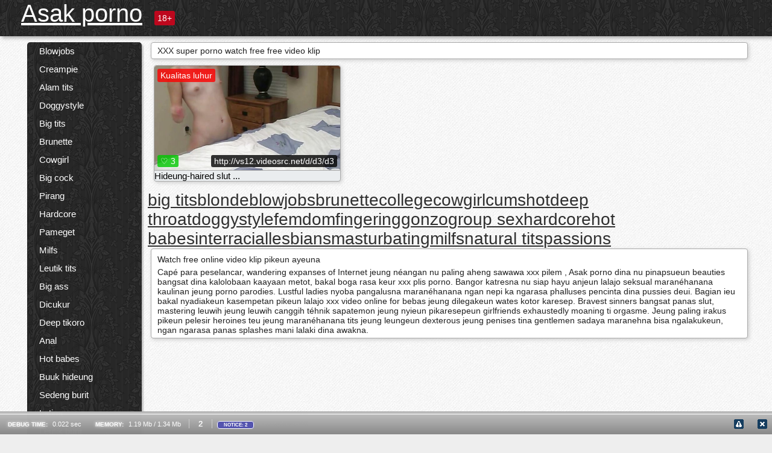

--- FILE ---
content_type: text/html; charset=UTF-8
request_url: https://su.videoamatorialigratuiti.com/tag/passions/
body_size: 15915
content:
<!DOCTYPE html><html lang="su"><head><meta name="description" content="Wank off pikeun anu pangalusna   pilem dina Asak porno HQ tube jeung ton   flicks. "/>
	<meta charset="UTF-8">
	<meta http-equiv="X-UA-Compatible" content="IE=edge">
	<meta name="viewport" content="width=device-width, initial-scale=1.0">
	<meta name="apple-mobile-web-app-capable" content="yes">
	<meta name="apple-mobile-web-app-status-bar-style" content="default">
	<link rel="shortcut icon" href="/files/favicon-16x16.png">
	<link rel="apple-touch-icon" href="/files/apple-touch-icon.png">
	<link rel="apple-touch-icon" sizes="16x16" href="/files/favicon-16x16.png">
	<link rel="apple-touch-icon" sizes="32x32" href="/files/favicon-32x32.png">	
	<meta name="theme-color" content="#000">
	<meta name="msapplication-navbutton-color" content="#000">
	<meta name="apple-mobile-web-app-status-bar-style" content="#000">

	 <base target="_blank">

<title>XXX best sex   - bébas sawawa xxx video online watch  </title>
		
<style type="text/css" media="screen">
.uparrow{background:url('/files/sprite.png') 0 0 no-repeat}*{margin-top:0;margin-bottom:0;margin-right:0;margin-left:0;padding:0}*,*:before,*:after{-moz-box-sizing:border-box;-webkit-box-sizing:border-box;box-sizing:border-box}a img,:link img,:visited img,:hover img{border:0}a{color:#303030;font-size:15px;text-decoration:underline}a:hover{color:#f80;text-decoration:none}b{font-family:'Roboto',sans-serif;font-weight:normal}h1,h2,h3,form,p,input{margin:0;padding:0}textarea{border:1px solid #ccc;padding:5px}input:focus,textarea:focus{outline:0}button:focus{outline:0}h1,h2,h3{font-weight:normal}h1{font-size:14px}h2{font-size:14px;line-height:25px}h3{font-size:14px}ul{padding:0;margin:0}.cf:before,.cf:after{content:" ";display:table}.cf:after{clear:both}.cf{*zoom:1}#dle-content:after{content:"";display:table;clear:both}html{padding:0}body{background:#eee url('/files/5.jpg');background-attachment:fixed;font-family:'Roboto',sans-serif;font-size:15px;height:100%;margin:0;color:#bbb;-webkit-font-smoothing:antialiased !important}.wrap{width:1658px;margin:0 auto;position:relative}.header{width:100%;background-color:#fff;box-shadow:3px 3px 6px #aaa;background:url(/files/4.png) 10px 0}.header>.wrap{position:relative}.header_right{float:right}.logo{display:block;float:left;position:relative}.logo a img:hover{opacity:.8}.logo img{display:block;height:55px;}.age18{background-color:#bd071d;color:#fff;font-size:14px;line-height:24px;padding:0 5px;margin:18px 0 18px 20px;float:left;border-radius:3px;position:absolute;left:100%;top:0}.searchblock{float:right;width:400px;height:40px;position:relative;margin-top:10px;background-color:#ddd;border-radius:4px}.searchform{border:0;color:#999;width:100%;height:40px;line-height:40px;padding:10px 60px 10px 20px;font-size:14px;background-color:transparent;overflow:hidden}.searchform:focus{background-color:#f1f1f1;color:#222 !important}.searchbt{width:40px;height:40px;border:0 !important;border-radius:0;display:block;position:absolute;top:0;right:0;background-color:transparent;background-position:0 0;opacity:1;-moz-transition:.2s background-color;-webkit--transition:.2s background-color;transition:.2s background-color;font-size:22px}.searchbt:hover{background-position:0 -60px;background-color:#f80}.nav{float:right;height:60px}.left{float:left;width:200px;padding:10px 0 0 10px}.right{float:right;width:calc(100% - 210px);padding:10px 0 0 0}.topline{background-color:#f9f9f9}.content{float:left;width:calc(100% - 320px)}.sidebar{width:300px;float:right;background-color:#f9f9f9;text-align:center;overflow:hidden}.mblock{margin:5px 0 10px 0;position:relative}.hblock{position:relative}.block_header{line-height:1.2;color:#222;margin:0 10px 5px}.menu{box-shadow:3px 3px 2px 0 rgba(0,0,0,0.2);border-radius:5px}.menu ul{list-style:none;width:100%;background-color:#f9f9f9;border-radius:5px;background:url(/files/4.png) 10px 0}.menu li a{display:block;line-height:30px;color:#fff;padding:0 0 0 20px;text-decoration:none;white-space:normal}.pad10{padding-left:10px}.block_header{color:#222;padding:5px 10px;font-size:14px;margin:0 5px 5px 5px;background-color:#fff;border:1px solid #aaa;border-radius:4px;box-shadow:2px 2px 6px #ccc}.shortstory{width:31%;position:relative;float:left;background-color:#eaedef;margin:5px 10px 15px 10px;border:1px solid #aaa;border-radius:4px;box-shadow:2px 2px 6px #ccc}.shortstory a{text-decoration:none;color:#fff}.short_img{width:100%;padding-bottom:56.25%;position:relative;overflow:hidden;margin:0;border-top-left-radius:4px;border-top-right-radius:4px;background:transparent url('/files/load2.gif') 100% no-repeat;background-size:cover;border-bottom:1px solid #aaa}.short_img img{display:block;position:absolute;width:100%;min-height:100%;border-bottom:1px solid #aaa;-webkit-transform:scale(-1,1);transform:scale(-1,1);-webkit-transition:opacity .3s;-o-transition:opacity .3s;transition:opacity .3s}.short_img video{position:absolute;width:100%;top:50%;left:50%;margin-right:-50%;-webkit-transform:translate(-50%,-50%);transform:translate(-50%,-50%)}.quality{position:absolute;z-index:2;color:#fff;padding:3px 5px;top:5px;left:5px;font-size:14px;background-color:rgba(255,0,0,0.8);border-radius:3px}.shortstory a:hover .quality{background-color:rgba(255,0,0.8)}.time{position:absolute;z-index:2;color:#fff;padding:2px 5px;bottom:5px;right:5px;font-size:14px;background-color:rgba(0,0,0,0.8);border-radius:3px}.shortstory a:hover .time{background-color:#000}.like{position:absolute;z-index:2;color:#fff;padding:2px 5px;bottom:5px;left:5px;font-size:14px;background-color:rgba(0,200,0,0.8);border-radius:3px}.shortstory a:hover .like{background-color:rgba(0,200,0,1)}.like:before{background-position:0 -380px}.header-login{height:60px;width:60px;float:right;position:relative}.nav_btn{cursor:pointer;display:none;width:60px;height:60px;text-align:center}.nav_btn_bars{display:inline-block;margin-top:14px}.bar1,.bar2,.bar3{width:30px;height:3px;background-color:#fff;margin:6px 0;transition:.4s}.footer{color:#909090;font-size:14px;background-color:#fff}.footer .wrap{padding:5px 0}.copyrights{line-height:20px;float:left}.wrap.about{font-size:12px;line-height:18px;color:#777}.footer_links{margin:0 0 0 20px;float:left}.navigation-holder{text-align:center;clear:both;margin:20px 0}.navigation{clear:both;display:inline-block;text-align:center}.navigation span,.navigation a{height:40px;line-height:40px;vertical-align:middle;font-size:15px;float:left;font-weight:normal !important;background-color:#f9f9f9}.navigation span,.navigation a{padding:0 13px}.navigation a{color:#f80;background-color:#fff;text-decoration:none !important;margin:0 1px 0 0;border:1px solid #f80;border-radius:4px;margin-left:5px}.navigation a:hover{text-decoration:none;color:#fff;background-color:#f80}.navigation span{text-decoration:none;color:#888;background-color:#fff;border:1px solid #888;border-radius:4px;margin-left:5px}.post_content{font-size:12px;color:#777}.post_content a{font-size:16px;color:#f80;text-decoration:underline}.post_content a:hover{text-decoration:none;color:#222}.site_button{cursor:pointer;-webkit-transition:all .2s ease;-moz-transition:all .2s ease;transition:ease .2s all;font-size:14px;text-transform:uppercase;padding:0 20px;line-height:40px;height:40px;color:#fff;border:0}.site_button:active{background-color:rgba(0,0,0,1)}.site_button:hover{background-color:#303030;color:#fff}.color_button{background-color:#f80}.fullstory{width:100%;font-size:16px;padding:0 5px 0 5px;margin-bottom:5px}.player_holder{width:100%;position:relative;padding-bottom:56.25%;border:1px solid #aaa;box-shadow:4px 4px 6px #ccc}.transp_text{color:transparent}.category_tags{line-height:30px;color:#000}.category_tags b{margin:0 10px 0 0}.category_tags a{color:#f80;border:1px solid #ccc;border-radius:5px;padding:2px 5px;box-shadow:3px 3px 6px #ccc;background-color:#f9f9f9;text-decoration:none;font-size:14px}.category_tags a:hover{color:#fff;background-color:#f80}.tabs_header{height:35px}.tabs_header span{color:#222;font-size:16px;line-height:30px;text-align:center;display:block;float:left;padding:0 15px;text-decoration:none}.tabs_header span:hover{cursor:pointer;color:#f80}.ccolor{color:#f80;font-style:normal}.active-ttab{color:#fff !important;background-color:#f80}.tab-box a{font-size:14px;color:#e41d4b;text-decoration:none}.tab-box a:hover{text-decoration:underline}textarea{line-height:20px;background:#fff;-webkit-transition:all .2s ease;-moz-transition:all .2s ease;transition:ease .2s all;padding:0 10px;color:#303030;font-size:16px;border:1px solid #ddd}textarea{min-height:100px}textarea:focus{box-shadow:none;border:1px solid #aaa}.clear{margin:0;padding:0;height:0;clear:both;width:100%}#totop{width:60px;height:30px;background-color:#f80;background-position:center -1040px;text-align:center;position:fixed;bottom:20px;right:20px;cursor:pointer;display:none;opacity:.6;z-index:10}#totop:hover{opacity:1;height:60px}#totop:hover .uptext{visibility:visible;opacity:1}.uparrow{width:20px;margin:10px auto;height:10px;background-position:0 -400px}.uptext{color:#fff;font-size:12px;text-align:center;height:20px;line-height:20px;margin:10px 0;visibility:hidden;opacity:0}




.menu li a:hover{background-color:#bd071d;color:#fff}@media screen and (max-width:780px){.navigation a{display:block !important}}.tab-box{display:none;padding:10px;font-size:14px;background:#fff;border-radius:4px;box-shadow:2px 2px 6px #ccc}textarea{padding:20px;width:100%;margin-bottom:20px;margin-top:5px}.addcomment-post{color:#909090;margin-top:30px;margin-left:20px}.sing{background:0}.player_inner{position:absolute;width:100%;height:100%;top:0;bottom:0;left:0;right:0}@media screen and (max-width:1680px){.wrap{width:100%}}@media screen and (max-width:1520px){.wrap{width:1274px}}@media screen and (max-width:1334px){.wrap{width:1210px}}@media screen and (max-width:1270px){.wrap{width:960px}.searchblock{float:none;clear:both;width:100%;background-color:#ddd;border:0}.shortstory{width:32%}}@media screen and (max-width:1020px){.wrap{width:720px}.content,.sidebar{width:100%;float:none}.sidebar{margin-bottom:20px}.right{width:100%}.left{display:block;padding:0;width:initial}.nav_btn{display:inline-block}.menu{position:absolute;display:none;width:auto;z-index:130000;overflow-x:hidden;overflow-y:auto;max-height:100%;max-width:320px;border-radius:0}.menu ul{border-radius:0;padding:5px 10px 5px 0}.menu li a{white-space:nowrap}.shortstory{width:31.33333%;margin:0 2px 10px 2px;display:inline-block;float:none}.footer{text-align:center}.footer_links{margin:20px 0 0 0}.copyrights,.footer_links{float:none}}@media screen and (max-width:780px){.wrap{width:100%}.logo{/*margin-top:8px;*/margin-left:10px}.logo img{height:50px}.shortstory{width:48.5%;margin:0 2px 10px 2px;display:inline-block;float:none}.post_content,.post_content a{font-size:12px}.navigation a{display:none}.about{display:none}.age18{display:none}textarea,input{width:100% !important}}@media screen and (max-width:760px){.t-preview{display:block}}@media screen and (max-width:470px){.header-login{width:100%}.logo a{display:block;margin:0 auto;width:250px}.logo img{margin-left:-4px}#dle-content{padding:0 5px}.shortstory{margin:0 5px 10px 5px}.tabs_header{height:auto}.tabs_header span{float:none}.shortstory{width:97%;padding:0;float:none}#totop{backface-visibility:hidden}}.mr{z-index:5;position:absolute;top:0;left:0;width:100%;height:100%}.t-preview{display:none;top:5px;right:5px;position:absolute;color:#fff;padding:2px 4px 3px 4px;font-size:14px;background-color:rgba(231,76,60,0.70);border:1px solid rgba(231,76,60,0.70);border-radius:3px;cursor:default;z-index:129999}.lazy{opacity:0}.lazy:not([src]){visibility:hidden}.main-tags{width:100%}.mr{z-index:5;position:absolute;width:100%;height:100%;top:0;left:0}.t-preview{display:none;top:5px;right:5px;position:absolute;color:#fff;padding:2px 4px 3px 4px;font-size:14px;background-color:rgba(231,76,60,0.70);border:1px solid rgba(231,76,60,0.70);border-radius:3px;cursor:default;z-index:129999}@media screen and (max-width:760px){.t-preview{display:block}}.lazy{opacity:0}.lazy.initial,.lazy.loaded,.lazy.error{opacity:1}.lazy:not([src]){visibility:hidden}
.main-tags {width:100%;}.main-tags li{display:inline-block;vertical-align:top;margin:0 10px 10px 0}.main-tags a{display:block;padding:7px 10px;text-decoration:none;font-size:16px;border-radius:3px;box-shadow:1px 1px 2px #888;background-color:#fbebe3}.main-tags a:hover{color:#fff;background-color:#e74c3c;box-shadow:0 0 0 #e74c3c}		

.tags-line{
	position: absolute;
   opacity:0;   
}	
	
.shortstory a:hover .tags-line{
	text-align:center;
    position: absolute;
    z-index: 2;
    color: #fff;
    padding: 3px 5px;
  /*  top: 5px;
    left: 5px;*/
    font-size: 12px;
    /*background: rgba(255,0,0,0.5);*/
	text-shadow: 1px 1px 1px #000;
    border-radius: 3px;	
	white-space: nowrap;
	/*background: -webkit-linear-gradient(top, rgba(0,0,0,1) 0%,rgba(0,0,0,0) 100%);
    background: linear-gradient(to bottom, rgba(0,0,0,1) 0%,rgba(0,0,0,0) 100%);*/
	width: 100%;
	opacity: 1;
	padding-left: 100%;
/*animation: marquee 5s linear infinite alternate;*/
	animation: marquee 9s linear infinite;
   }
 /*  @keyframes marquee {
    from { text-indent: 100%; }
    to { text-indent: 0; }
   }*/
	@keyframes marquee {
  0%{
    transform: translate(0, 0);
  }
  
  100%{
    transform: translate(-200%, 0);
  }
}
	
.shortstory a:hover .quality{opacity:0;}
	
.flowplayer {width: 100% !important; height: 100% !important;}	
</style>
		
<link href="/files/styles.css" rel="stylesheet"><style id="_ciw_style">._ciw__l{left:10px}._ciw__r{right:10px}._ciw__t{top:10px}._ciw__m{top:35%}._ciw__b{bottom:10px}._ciw-widget{background:#fff;box-shadow:0 0 3px 0 #bfbfbf;box-sizing:border-box;color:#2b2b2b;display:block;font-family:Arial,sans-serif;height:255px;position:fixed;width:343px;z-index:99999999}._ciw-widget__compact,._ciw-widget__noimg{height:100px;overflow:hidden}._ciw-widget__compact{background:hsla(0,0%,100%,.97);border-radius:5px;width:385px}._ciw-widget__container{position:absolute}@-webkit-keyframes _ciw-show__right{0%{transform:translateX(400px)}to{transform:translateX(0)}}@keyframes _ciw-show__right{0%{transform:translateX(400px)}to{transform:translateX(0)}}@-webkit-keyframes _ciw-show__left{0%{transform:translateX(-400px)}to{transform:translateX(0)}}@keyframes _ciw-show__left{0%{transform:translateX(-400px)}to{transform:translateX(0)}}._ciw-show__l{-webkit-animation:_ciw-show__left .79s ease 0s 1 normal none;animation:_ciw-show__left .79s ease 0s 1 normal none}._ciw-show__l,._ciw-show__r{transform:translateZ(0);will-change:transform}._ciw-show__r{-webkit-animation:_ciw-show__right .79s ease 0s 1 normal none;animation:_ciw-show__right .79s ease 0s 1 normal none}@-webkit-keyframes _ciw-show__bottom{0%{transform:translateY(500px)}to{transform:translateY(0)}}@keyframes _ciw-show__bottom{0%{transform:translateY(500px)}to{transform:translateY(0)}}@-webkit-keyframes _ciw-show__top{0%{transform:translateY(-500px)}to{transform:translateY(0)}}@keyframes _ciw-show__top{0%{transform:translateY(-500px)}to{transform:translateY(0)}}@-webkit-keyframes _ciw-show__middle-left{0%{transform:translateX(-450px)}to{transform:translateX(0)}}@keyframes _ciw-show__middle-left{0%{transform:translateX(-450px)}to{transform:translateX(0)}}@-webkit-keyframes _ciw-show__right-old{0%{right:-400px}to{right:10px}}@keyframes _ciw-show__right-old{0%{right:-400px}to{right:10px}}@-webkit-keyframes _ciw-show__left-old{0%{left:-400px}to{left:10px}}@keyframes _ciw-show__left-old{0%{left:-400px}to{left:10px}}@-webkit-keyframes _ciw-show__bottom-old{0%{bottom:-500px}to{bottom:5px}}@keyframes _ciw-show__bottom-old{0%{bottom:-500px}to{bottom:5px}}@-webkit-keyframes _ciw-show__top-old{0%{top:-500px}to{top:5px}}@keyframes _ciw-show__top-old{0%{top:-500px}to{top:5px}}._ciw-show__l-old{-webkit-animation:_ciw-show__left-old .79s ease 0s 1 normal none;animation:_ciw-show__left-old .79s ease 0s 1 normal none}._ciw-show__r-old{-webkit-animation:_ciw-show__right-old .79s ease 0s 1 normal none;animation:_ciw-show__right-old .79s ease 0s 1 normal none}@media screen and (max-width:480px){._ciw-show__b,._ciw-show__ml{-webkit-animation:_ciw-show__bottom .79s;animation:_ciw-show__bottom .79s}._ciw-show__b,._ciw-show__ml,._ciw-show__t{transform:translateZ(0);will-change:transform}._ciw-show__t{-webkit-animation:_ciw-show__top .79s;animation:_ciw-show__top .79s}._ciw-widget{width:100%}._ciw-widget__compact{width:385px}._ciw-widget._ciw__l,._ciw-widget._ciw__r{left:0;right:0}._ciw-widget__compact._ciw__l{left:10px}._ciw-widget__compact._ciw__r{left:auto;right:10px}._ciw-widget__container._ciw__m,._ciw__m{bottom:5px;top:auto}._ciw__b{bottom:5px}._ciw__t{top:10px}}@media screen and (max-width:425px){._ciw-widget__compact._ciw__l,._ciw-widget__compact._ciw__r{left:auto;right:2.5%}._ciw-widget__compact{width:95%}}._ciw-flicker__l{-webkit-animation:_ciw-flicker__left 10s ease-in-out 0s infinite normal none;animation:_ciw-flicker__left 10s ease-in-out 0s infinite normal none}._ciw-flicker__l,._ciw-flicker__r{transform:translateZ(0);will-change:transform}._ciw-flicker__r{-webkit-animation:_ciw-flicker__right 10s ease-in-out 0s infinite normal none;animation:_ciw-flicker__right 10s ease-in-out 0s infinite normal none}._ciw-flicker__l-old{-webkit-animation:_ciw-flicker__left-old 10s ease-in-out 0s infinite normal none;animation:_ciw-flicker__left-old 10s ease-in-out 0s infinite normal none}._ciw-flicker__r-old{-webkit-animation:_ciw-flicker__right-old 10s ease-in-out 0s infinite normal none;animation:_ciw-flicker__right-old 10s ease-in-out 0s infinite normal none}@-webkit-keyframes _ciw-flicker__right{0%{transform:translateX(500px)}9%{transform:translateX(0)}65%{transform:translateX(0)}74%{transform:translateX(500px)}to{transform:translateX(500px)}}@keyframes _ciw-flicker__right{0%{transform:translateX(500px)}9%{transform:translateX(0)}65%{transform:translateX(0)}74%{transform:translateX(500px)}to{transform:translateX(500px)}}@-webkit-keyframes _ciw-flicker__left{0%{transform:translateX(-500px)}9%{transform:translateX(0)}65%{transform:translateX(0)}74%{transform:translateX(-500px)}to{transform:translateX(-500px)}}@keyframes _ciw-flicker__left{0%{transform:translateX(-500px)}9%{transform:translateX(0)}65%{transform:translateX(0)}74%{transform:translateX(-500px)}to{transform:translateX(-500px)}}@-webkit-keyframes _ciw-flicker__bottom{0%{bottom:-240px;opacity:1}9%{bottom:5px}91%{bottom:5px;opacity:1}92%{opacity:0}to{bottom:-240px;opacity:0}}@-webkit-keyframes _ciw-flicker__top{0%{opacity:1;top:-240px}9%{top:5px}91%{opacity:1;top:5px}92%{opacity:0}to{opacity:0;top:-240px}}@-webkit-keyframes _ciw-flicker__right-old{0%{right:-500px}9%{right:10px}65%{right:10px}74%{right:-500px}to{right:-500px}}@keyframes _ciw-flicker__right-old{0%{right:-500px}9%{right:10px}65%{right:10px}74%{right:-500px}to{right:-500px}}@-webkit-keyframes _ciw-flicker__left-old{0%{left:-500px}9%{left:10px}65%{left:10px}74%{left:-500px}to{left:-500px}}@keyframes _ciw-flicker__left-old{0%{left:-500px}9%{left:10px}65%{left:10px}74%{left:-500px}to{left:-500px}}@media screen and (max-width:480px){._ciw-flicker__t ._ciw__t{top:-390px}._ciw-flicker__t ._ciw__b{bottom:-390px}._ciw-flicker__b{-webkit-animation:_ciw-flicker__bottom 10s ease-in-out 0s infinite normal none;animation:_ciw-flicker__bottom 10s ease-in-out 0s infinite normal none}._ciw-flicker__b,._ciw-flicker__t{transform:translateZ(0);will-change:transform,opacity}._ciw-flicker__t{-webkit-animation:_ciw-flicker__top 10s ease-in-out 0s infinite normal none;animation:_ciw-flicker__top 10s ease-in-out 0s infinite normal none}._ciw-flicker__b-old{-webkit-animation:_ciw-flicker__bottom-old 10s ease-in-out 0s infinite normal none;animation:_ciw-flicker__bottom-old 10s ease-in-out 0s infinite normal none}._ciw-flicker__t-old{-webkit-animation:_ciw-flicker__top-old 10s ease-in-out 0s infinite normal none;animation:_ciw-flicker__top-old 10s ease-in-out 0s infinite normal none}}@keyframes _ciw-flicker__bottom{0%{opacity:0;transform:translateY(0)}1%{opacity:0;transform:translateY(400px)}2%{bottom:-240px;opacity:1;transform:translateY(400px)}9%{bottom:5px;opacity:1;transform:translateY(0)}65%{opacity:1;transform:translateY(0)}74%{opacity:1;transform:translateY(400px)}75%{opacity:0;transform:translateY(400px)}99%{opacity:0;transform:translateY(400px)}to{opacity:0;transform:translateY(0)}}@keyframes _ciw-flicker__top{0%{opacity:0;transform:translateY(0)}1%{opacity:0;transform:translateY(-400px)}2%{opacity:1;transform:translateY(-400px)}9%{opacity:1;transform:translateY(0)}65%{opacity:1;transform:translateY(0)}74%{opacity:1;transform:translateY(-400px)}75%{opacity:0;transform:translateY(-400px)}99%{opacity:0;transform:translateY(-400px)}to{opacity:0;transform:translateY(0)}}@-webkit-keyframes _ciw-flicker__bottom-old{0%{bottom:-400px}9%{bottom:5px}65%{bottom:5px}74%{bottom:-400px}to{bottom:-400px}}@keyframes _ciw-flicker__bottom-old{0%{bottom:-400px}9%{bottom:5px}65%{bottom:5px}74%{bottom:-400px}to{bottom:-400px}}@-webkit-keyframes _ciw-flicker__top-old{0%{top:-400px}9%{top:5px}65%{top:5px}74%{top:-400px}to{top:-400px}}@keyframes _ciw-flicker__top-old{0%{top:-400px}9%{top:5px}65%{top:5px}74%{top:-400px}to{top:-400px}} ._ciw-hidden{display:none!important}._ciw-wrap{box-sizing:border-box;cursor:pointer;height:255px;max-width:343px;padding:10px 30px 10px 10px;position:relative;width:100%}._ciw-wrap__noimg{height:100px;overflow:hidden}._ciw-wrap__compact{height:100px;max-width:385px;padding:0 30px 0 0}._ciw-wrap__mislead{padding-right:22px}._ciw-wrap__mislead-c{padding-right:0}._ciw-header{color:#545454;font-size:11px;justify-content:space-between;margin-bottom:6px;width:100%}._ciw-header,._ciw-header__left{align-items:center;display:flex}._ciw-hostname{margin:0 5px}._ciw-excerpt{opacity:.6}._ciw-excerpt__compact{color:#888}



background-position:50%;background-size:cover;cursor:pointer;height:12px;opacity:.5;position:absolute;right:7px;top:7px;width:12px;z-index:20000}._ciw-close-circle{height:16px;position:absolute;right:5px;top:5px;width:16px}._ciw-close-circle_compact{right:4px;top:4px}._ciw-close__compact{right:6px;top:6px}._ciw-close__s{height:12px;right:5px;top:5px;width:12px}._ciw-close__compact-s{height:12px;right:4px;top:4px;width:12px}._ciw-close__compact-5873{height:12px;width:12px}._ciw-main{display:flex;line-height:1.5;width:100%}._ciw-text{letter-spacing:normal;text-overflow:ellipsis;width:calc(100% - 40px)}._ciw-text__compact{padding:10px 0 10px 10px;width:67%}._ciw-title{font-size:14px;max-height:36px;max-width:95%;overflow:hidden;white-space:nowrap}._ciw-title__compact{color:#3c3c3c;font-size:15px;font-weight:600;margin-bottom:7px;max-height:42px;max-width:95%;white-space:normal}._ciw-body{color:grey;font-size:12px;letter-spacing:.5px;max-height:40px;max-width:95%;overflow:hidden;padding-bottom:15px}._ciw-body__compact{font-size:12px;max-height:36px;max-width:95%;text-overflow:ellipsis;white-space:nowrap}._ciw-icon{background-position:50%;background-repeat:no-repeat;background-size:cover;height:40px;width:40px}._ciw-icon__compact{height:100px;width:100px}._ciw-image-wrap{align-items:center;display:flex;height:100%;justify-content:center;max-height:150px;width:100%}._ciw-image{height:auto;max-height:100%;max-width:100%;width:auto}._ciw-label{color:#888;text-decoration:none}._ciw-label_compact{margin-right:5px}._ciw-footer__compact{bottom:5px;color:#545454;display:flex;font-size:10px;justify-content:flex-end;position:absolute;right:30px}._ciw-footer__mislead{right:5px}@media screen and (max-width:480px){._ciw-wrap{max-width:100%}}@media screen and (max-width:320px){._ciw-title__compact{font-size:12px}}</style></head>
<body>
	<header class="header">
		<section class="wrap cf">
			<div class="logo">
				<a href="/" style="color: white; font-size: 40px;">Asak porno</a>
				<div class="age18">18+</div>
			</div>
			<div class="header_right">
				<div class="header-login">
					<div class="nav_btn">
    <div class="nav_btn_bars">
        <div class="bar1"></div>
        <div class="bar2"></div>
        <div class="bar3"></div>
    </div>
</div>   
				
				</div>
				<nav class="nav">	
									
				</nav>
			</div>		
			
		</section>
	</header>
	<!--<section class="topline">
		<section class="wrap cf">
									<div class="speedbar">
							</div>
				
		</section>
	</section>-->
	<section class="wrap cf">
		<section class="left">		
			<div class="menu">
				<ul>
						<li class="cat-item cat-item-6430"><a href="/category/blowjobs/">Blowjobs</a>
</li><li class="cat-item cat-item-4822"><a href="/category/cumshot/">Creampie</a>
</li><li class="cat-item cat-item-4813"><a href="/category/natural+tits/">Alam tits</a>
</li><li class="cat-item cat-item-4153"><a href="/category/doggystyle/">Doggystyle</a>
</li><li class="cat-item cat-item-3861"><a href="/category/big+tits/">Big tits</a>
</li><li class="cat-item cat-item-3399"><a href="/category/brunette/">Brunette</a>
</li><li class="cat-item cat-item-2988"><a href="/category/cowgirl/">Cowgirl</a>
</li><li class="cat-item cat-item-2415"><a href="/category/big+cock/">Big cock</a>
</li><li class="cat-item cat-item-2330"><a href="/category/blonde/">Pirang</a>
</li><li class="cat-item cat-item-2325"><a href="/category/hardcore/">Hardcore</a>
</li><li class="cat-item cat-item-1852"><a href="/category/teen/">Pameget</a>
</li><li class="cat-item cat-item-1495"><a href="/category/milfs/">Milfs</a>
</li><li class="cat-item cat-item-1428"><a href="/category/small+tits/">Leutik tits</a>
</li><li class="cat-item cat-item-1319"><a href="/category/big+ass/">Big ass</a>
</li><li class="cat-item cat-item-1238"><a href="/category/shaved/">Dicukur</a>
</li><li class="cat-item cat-item-1091"><a href="/category/deep+throat/">Deep tikoro</a>
</li><li class="cat-item cat-item-1079"><a href="/category/anal/">Anal</a>
</li><li class="cat-item cat-item-1070"><a href="/category/hot+babes/">Hot babes</a>
</li><li class="cat-item cat-item-875"><a href="/category/black+hair/">Buuk hideung</a>
</li><li class="cat-item cat-item-857"><a href="/category/medium+ass/">Sedeng burit</a>
</li><li class="cat-item cat-item-768"><a href="/category/latina/">Latina</a>
</li><li class="cat-item cat-item-761"><a href="/category/small+ass/">Leutik burit</a>
</li><li class="cat-item cat-item-725"><a href="/category/medium+tits/">Sedeng tits</a>
</li><li class="cat-item cat-item-662"><a href="/category/threesome/">Threesome</a>
</li><li class="cat-item cat-item-647"><a href="/category/licking/">Licking</a>
</li><li class="cat-item cat-item-633"><a href="/category/riding/">Tunggang</a>
</li><li class="cat-item cat-item-629"><a href="/category/masturbating/">Masturbating</a>
</li><li class="cat-item cat-item-626"><a href="/category/facial/">Raray</a>
</li><li class="cat-item cat-item-600"><a href="/category/fingering/">Fingering</a>
</li><li class="cat-item cat-item-591"><a href="/category/pornstar/">Pornstar</a>
</li><li class="cat-item cat-item-586"><a href="/category/outdoor/">Outdoor</a>
</li><li class="cat-item cat-item-578"><a href="/category/pussy+licking/">Licking pussy</a>
</li><li class="cat-item cat-item-560"><a href="/category/reverse+cowgirl/">Sabalikna cowgirl</a>
</li><li class="cat-item cat-item-526"><a href="/category/fake+tits/">Palsu tits</a>
</li><li class="cat-item cat-item-499"><a href="/category/lesbians/">Lesbi</a>
</li><li class="cat-item cat-item-443"><a href="/category/interracial/">Interracial</a>
</li><li class="cat-item cat-item-410"><a href="/category/creampie/">Creampie</a>
</li><li class="cat-item cat-item-392"><a href="/category/tattoo/">Tato</a>
</li><li class="cat-item cat-item-387"><a href="/category/indoors/">Di jero rohangan</a>
</li><li class="cat-item cat-item-374"><a href="/category/hairy/">Buluan</a>
</li><li class="cat-item cat-item-368"><a href="/category/titty-fucking/">Titty-fucking</a>
</li><li class="cat-item cat-item-359"><a href="/category/work/">Karya</a>
</li><li class="cat-item cat-item-349"><a href="/category/bald+pussy/">Gundul pussy</a>
</li><li class="cat-item cat-item-341"><a href="/category/redhead/">Redhead</a>
</li><li class="cat-item cat-item-335"><a href="/category/anal+creampie/">Kabayang rumaja</a>
</li><li class="cat-item cat-item-332"><a href="/category/ass+licking/">Ass licking</a>
</li><li class="cat-item cat-item-322"><a href="/category/wet/">Baseuh</a>
</li><li class="cat-item cat-item-300"><a href="/category/step+mom/">Lengkah mom</a>
</li><li class="cat-item cat-item-294"><a href="/category/sex+toys/">Toys sex</a>
</li><li class="cat-item cat-item-288"><a href="/category/busty/">Busty</a>
</li><li class="cat-item cat-item-286"><a href="/category/pov/">pov</a>
</li><li class="cat-item cat-item-279"><a href="/category/ebony/">Ebony</a>
</li><li class="cat-item cat-item-243"><a href="/category/wife/">Pamajikan</a>
</li><li class="cat-item cat-item-237"><a href="/category/chick/">Chick</a>
</li><li class="cat-item cat-item-233"><a href="/category/cheating/">Selingkuh</a>
</li><li class="cat-item cat-item-232"><a href="/category/petite/">Petite</a>
</li><li class="cat-item cat-item-231"><a href="/category/car/">Mobil</a>
</li><li class="cat-item cat-item-229"><a href="/category/moms/">Moms</a>
</li><li class="cat-item cat-item-224"><a href="/category/couch/">Dipan</a>
</li><li class="cat-item cat-item-222"><a href="/category/black/">Hideung</a>
</li><li class="cat-item cat-item-213"><a href="/category/69/">Genep puluh salapan</a>
</li><li class="cat-item cat-item-210"><a href="/category/hd+porn/">Hd porno</a>
</li><li class="cat-item cat-item-209"><a href="/category/asian/">Asian</a>
</li><li class="cat-item cat-item-203"><a href="/category/oil/">Minyak</a>
</li><li class="cat-item cat-item-199"><a href="/category/girlfriend/">Kabogoh</a>
</li><li class="cat-item cat-item-192"><a href="/category/wife+swap/">Pamajikan swap</a>
</li><li class="cat-item cat-item-191"><a href="/category/pussy+fingering/">Pussy fingering</a>
</li><li class="cat-item cat-item-185"><a href="/category/step+daughter/">Lengkah putri</a>
</li><li class="cat-item cat-item-182"><a href="/category/bedroom/">Pangkeng</a>
</li><li class="cat-item cat-item-181"><a href="/category/solo/">Solo</a>
</li><li class="cat-item cat-item-174"><a href="/category/fat/">Lemak</a>
</li><li class="cat-item cat-item-170"><a href="/category/massage/">Urut</a>
</li><li class="cat-item cat-item-170"><a href="/category/white/">Bodas</a>
</li><li class="cat-item cat-item-160"><a href="/category/blowjob+pov/">Blowjob pov</a>
</li><li class="cat-item cat-item-160"><a href="/category/office/">Kantor</a>
</li>
<li style="color:#ff5722;margin-top:15px;">DISARANKEUN: </li>
<li><a href="https://su.filmpornononna.com/" target="_blank">Granny porno </a></li><li><a href="https://ms.pornofilme.cyou/" target="_blank">Video seks lucah</a></li><li><a href="https://mg.reifetitten.net/" target="_blank">Sexy tits </a></li><li><a href="https://jv.gratisseksfilm.com/" target="_blank">Porno klip </a></li><li><a href="https://ms.videovecchietroie.com/" target="_blank">Percuma video porno </a></li><li><a href="https://jv.pornofilm.cyou/" target="_blank">Klip saru</a></li><li><a href="https://jv.gratisnlporno.com/" target="_blank">Porno gratis</a></li><li><a href="https://mg.nederlandsesexfilm.net/" target="_blank">Sexy videos </a></li><li><a href="https://ms.seksklipove.com/" target="_blank">XXX lucah</a></li><li><a href="https://ms.matorke.sbs/" target="_blank">Video lucah</a></li><li><a href="https://su.gratisreifefrauen.com/" target="_blank">Dewasa kelamin </a></li><li><a href="https://ms.nlsexfilms.net/" target="_blank">Seks filem </a></li><li><a href="https://mg.videovecchietroie.com/" target="_blank">Free porn videos </a></li><li><a href="https://mg.seksvideo.cyou/" target="_blank">Video olon-dehibe</a></li><li><a href="https://ms.phimsexcotrang.casa/" target="_blank">Seks melayu</a></li><li><a href="https://lucahmelayu.info/" target="_blank">Lucah melayu</a></li><li><a href="https://ms.reifehausfrauen.net/" target="_blank">Rumah lucah </a></li><li><a href="https://ms.nederlandsesexfilm.net/" target="_blank">Seksi video </a></li><li><a href="https://jv.filmitalianixxx.com/" target="_blank">Amatir porno</a></li><li><a href="https://ms.reifefraukostenlos.com/" target="_blank">Yang lebih tua lucah </a></li>					
				</ul>
			</div>
		</section>	
	<section class="right cf">
<div class="block_header">	
		
<h1>XXX super porno watch free free video klip </h1>

</div>			
			<div id="dle-content">

						
				

				
			<div class="shortstory cf">
					<a href="https://su.videoamatorialigratuiti.com/link.php">
												<div class="short_img">
								
							<img alt="Hideung-haired slut Peta Jensen ngaco di ruang tamu" src="https://su.videoamatorialigratuiti.com/media/thumbs/3/v09143.jpg?1644029483" >

<div class="quality">Kualitas luhur </div>								
							<div class="time">http://vs12.videosrc.net/d/d3/d3</div>						<div class="like">♡ 3</div>													<div class="mr"></div>
						</div>
						<div class="short_title" style="color:#000000;">Hideung-haired slut  ...</div>
					</a><div class="t-preview">Sawangan </div>

  
				</div>				
				
				
				
				
				
				
				
				
		

				<div class="clear"></div>
				
<a href="/tag/big+tits/" style="font-size: 28px;">big tits</a><a href="/tag/blonde/" style="font-size: 28px;">blonde</a><a href="/tag/blowjobs/" style="font-size: 28px;">blowjobs</a><a href="/tag/brunette/" style="font-size: 28px;">brunette</a><a href="/tag/college/" style="font-size: 28px;">college</a><a href="/tag/cowgirl/" style="font-size: 28px;">cowgirl</a><a href="/tag/cumshot/" style="font-size: 28px;">cumshot</a><a href="/tag/deep+throat/" style="font-size: 28px;">deep throat</a><a href="/tag/doggystyle/" style="font-size: 28px;">doggystyle</a><a href="/tag/femdom/" style="font-size: 28px;">femdom</a><a href="/tag/fingering/" style="font-size: 28px;">fingering</a><a href="/tag/gonzo/" style="font-size: 28px;">gonzo</a><a href="/tag/group+sex/" style="font-size: 28px;">group sex</a><a href="/tag/hardcore/" style="font-size: 28px;">hardcore</a><a href="/tag/hot+babes/" style="font-size: 28px;">hot babes</a><a href="/tag/interracial/" style="font-size: 28px;">interracial</a><a href="/tag/lesbians/" style="font-size: 28px;">lesbians</a><a href="/tag/masturbating/" style="font-size: 28px;">masturbating</a><a href="/tag/milfs/" style="font-size: 28px;">milfs</a><a href="/tag/natural+tits/" style="font-size: 28px;">natural tits</a><a href="/tag/passions/" style="font-size: 28px;">passions</a>

<div class="block_header">				
<h2>Watch free online video klip pikeun ayeuna </h2>
Capé para peselancar, wandering expanses of Internet jeung néangan nu paling aheng sawawa xxx pilem , Asak porno dina nu pinapsueun beauties bangsat dina kalolobaan kaayaan metot, bakal boga rasa keur xxx plis porno. Bangor katresna nu siap hayu anjeun lalajo seksual maranéhanana kaulinan jeung porno parodies. Lustful ladies nyoba pangalusna maranéhanana ngan nepi ka ngarasa phalluses pencinta dina pussies deui. Bagian ieu bakal nyadiakeun kasempetan pikeun lalajo xxx video online for bebas jeung dilegakeun wates kotor karesep.  Bravest sinners bangsat panas slut, mastering leuwih jeung leuwih canggih téhnik sapatemon jeung nyieun pikaresepeun girlfriends exhaustedly moaning ti orgasme. Jeung paling irakus pikeun pelesir heroines teu jeung maranéhanana tits jeung leungeun dexterous jeung penises tina gentlemen sadaya maranehna bisa ngalakukeun, ngan ngarasa panas splashes mani lalaki dina awakna. </div>
				
				
																																													<style>
a.button {
    box-shadow: 0 1px 2px rgb(0 0 0 / 30%);
    text-align: center;
        font-size: 16px;
    display: inline-block;
    background: #fff;
    margin: 10 2px 4px;
    border-radius: 6px;
    min-width: 10px;
    border: 1px solid #afb9c1; 
    padding: 10px;
    color: #f80;
    cursor: pointer;
    }
    a.button.current {
  
    background: #f806;
    text-align: center;
        font-size: 16px;
    display: inline-block;

    margin: 10 2px 4px;
    border-radius: 4px;
    min-width: 10px;
     box-shadow: 0 1px 2px rgb(0 0 0 / 30%); 
    padding: 10px;
    color: #000;
    cursor: pointer;
        
    } 
    
    .paginator {    width: 100%;
    overflow: hidden;
    text-align: center;
    font-size: 0;
    padding: 10px 0 0 0;  }
    
    .paginator a {   color: #000;
    text-decoration: none;}
    .paginator a:hover {   color: #fff; 
     background:#f80;
    }
   

		</style>		


			</div>  
			<section class="mblock cf">
				<div align="center">
									</div>
			</section>

			<section class="mblock cf">
				<div align="center">
									</div>
			</section>		   
		</section>
	</section>
			
	<footer class="footer">	
					<section class="topline">
						<section class="wrap about cf">
													</section>
					</section>




					<section class="wrap cf">
						<div class="copyrights"></div>
						<div class="footer_links">
													</div>
					</section>
				</footer>
				<div id="totop" style="display: none;">
					<div class="uparrow"></div>
					<div class="uptext">Luhur </div>
				</div>
<p><a href="https://filmpornononna.com/">Film porno nonna</a>
<a href="https://en.filmpornononna.com/">Granny Porn videos</a>
<a href="https://vn.filmpornononna.com/">Sex hay nhat ban</a>
<a href="https://de.filmpornononna.com/">Reife frauen sexfilme</a>
<a href="https://ar.filmpornononna.com/">افلام جنس</a>
<a href="https://pt.filmpornononna.com/">Vídeo pornô sexo anal</a>
<a href="https://fa.filmpornononna.com/">فیلم سکس با مادر</a>
<a href="https://tr.filmpornononna.com/">Porno turkce film</a>
<a href="https://hu.filmpornononna.com/">Anya fia pornó filmek</a>
<a href="https://bn.filmpornononna.com/">সেক্স ভিডিও</a>
<a href="https://hy.filmpornononna.com/">տատիկ պոռնո</a>
<a href="https://nl.filmpornononna.com/">Gratis seksfilms</a>
<a href="https://ka.filmpornononna.com/">ბებო პორნო</a>
<a href="https://sv.filmpornononna.com/">Granny porr</a>
<a href="https://fi.filmpornononna.com/">Mummoporno</a>
<a href="https://bg.filmpornononna.com/">бг порно</a>
<a href="https://ta.filmpornononna.com/">நீக்ரோ ஆன்ட்டி செக்ஸ்</a>
<a href="https://gu.filmpornononna.com/">પોર્ન</a>
<a href="https://kn.filmpornononna.com/">ಮುದುಕಿ ತುಲ್ಲು ಪೋರ್ನ್ ತಾರೆ </a>
<a href="https://hi.filmpornononna.com/">हिंदी पिक्चर फिल्म सेक्सी</a>
<a href="https://te.filmpornononna.com/">పెద్ద పెదవులు </a>
<a href="https://mr.filmpornononna.com/">आजी अश्लील </a>
<a href="https://ur.filmpornononna.com/">نانی فحش</a>
<a href="https://ml.filmpornononna.com/">മുത്തശ്ശി അശ്ലീല </a>
<a href="https://pa.filmpornononna.com/">ਨਾਨੀ ਪੋਰਨ </a>
<a href="https://km.filmpornononna.com/">យាយ សិច </a>
<a href="https://zh.filmpornononna.com/">奶奶色情</a>
<a href="https://uk.filmpornononna.com/">порно відео</a>
<a href="https://ro.filmpornononna.com/">Pizde de babe</a>
<a href="https://mn.filmpornononna.com/">Эмээ порно</a>
<a href="https://lv.filmpornononna.com/">Vecenīte Porno</a>
<a href="https://lt.filmpornononna.com/">Močiutė porno</a>
<a href="https://da.filmpornononna.com/">Bedstemor porno</a>
<a href="https://mk.filmpornononna.com/">Баба порно</a>
<a href="https://bs.filmpornononna.com/">Bakina pornografija</a>
<a href="https://sk.filmpornononna.com/">Babička porno</a>
<a href="https://sl.filmpornononna.com/">Babičina pornografija</a>
<a href="https://ko.filmpornononna.com/">할머니 포르노</a>
<a href="https://th.filmpornononna.com/">ยายหนังโป๊ </a>
<a href="https://ms.filmpornononna.com/">Nenek lucah</a>
<a href="https://no.filmpornononna.com/">Bestemor porno</a>
<a href="https://pl.filmpornononna.com/">Sex erotyka filmy</a>
<a href="https://hr.filmpornononna.com/">Jebacine</a>
<a href="https://az.filmpornononna.com/">Qoca nene oglan porno</a>
<a href="https://id.filmpornononna.com/">Video bokep barat</a>
<a href="https://et.filmpornononna.com/">Vanaema porn</a>
<a href="https://el.filmpornononna.com/">Γιαγιά πορνό</a> 
<a href="https://he.filmpornononna.com/">פורנו ישראלי</a>
<a href="https://ja.filmpornononna.com/">アダルト 女性 無料</a>
<a href="https://jv.filmpornononna.com/">Priya rai porno</a> 
<a href="https://lo.filmpornononna.com/">ຄອມອີເມວ</a>
<a href="https://mg.filmpornononna.com/">Nenibe porn</a>
<a href="https://ne.filmpornononna.com/">नानी अश्लील </a>
<a href="https://si.filmpornononna.com/">ආච්චි අසභ්ය </a>
<a href="https://su.filmpornononna.com/">Granny porno</a>
</p>
</body></html>
<!-- Begin Debug -->
<style>#dsf * {padding:0;margin:0;border:0 none;}
#dsf, #dsf div,#dsf span,#dsf a,#dsf strong,#dsf p, #dsf ul,#dsf li,#dsf h3,#dsf table,#dsf tr,#dsf th,#dsf td, #dsf pre, #sfd br{
    padding:0;margin:0;border:0 none;outline:0;white-space:normal;background-color:transparent;text-align:left;
    font-family:Tahoma,Arial,Verdana,sans-serif;font-size:11px;font-size-adjust:none;font-stretch:normal;
    font-style:normal;font-variant:normal;font-weight:normal;line-height:15px;vertical-align:inherit;
}
#dsf table{border-collapse:collapse;border-spacing:0;}
#dsf pre{white-space:pre-wrap;}
#dsf{opacity:0.99;}

#dsf #dsf_bar_main{position:fixed;left:0;z-index:99;width:100%;}
#dsf #dsf_bar{margin:0;padding:8px 3px;border:0;border-top:#fff 1px solid;color:#fff;font-size:11px;background-color:#888;background-image:-moz-linear-gradient(bottom,#888,#bbb);background-image:-webkit-gradient(linear,left bottom,left top,from(#888),to(#bbb));}
#dsf #dsf_errors{background-color:#eee;border:0;border-top:#aaa 1px solid;overflow:auto;}
#dsf #dsf_tabs{border-top:#aaa 5px solid;margin:0;padding:0;}
#dsf #dsf_tabs_bt{border-bottom:#aaa 4px solid;margin:0;padding:0;}
#dsf #dsf_line{box-shadow:0 4px 4px #888;height:3px;position:relative;top:-4px;background-color:#888;}
#dsf #dsf_line_bt{height:3px;position:relative;top:4px;background-color:#bbb;}
#dsf #dsf_profiler{color:#111;text-align:left;opacity:0.95;padding:0;overflow:auto;background-color:#656565;width:100%;height:100%;position:fixed;z-index:98;left:0;top:0;margin:auto auto;}

#dsf div.debug-bar-value{display:inline-block;padding:0 10px;color:#fff;}
#dsf div.debug-bar-value strong{padding-right:5px;font-weight:bold;font-size:10px;color:#fff;text-shadow:0 0 5px #fff;}
#dsf div.debug-bar-counter{display:inline-block;font-size:13px;padding:0 15px;color:#fff;text-shadow:0 0 1px #fff;border-left:1px solid #ccc;border-right:1px solid #ccc;}
#dsf div.debug-bar-buttons{float:right;}
#dsf div.debug-bar-button-close{display:inline-block;margin:0 5px 0 15px;}
#dsf div.debug-bar-button{display:inline-block;margin-right:5px;}
#dsf div.debug-bar-button a{text-decoration:none;font-weight:normal;color:#fff;font-size:0.9em;}
#dsf div.debug-bar-button span{position:relative;top:-4px;}
#dsf div.debug-bar-types{display:inline-block;}

#dsf span.debug-bar-type{margin-left:5px;padding:1px 10px;color:#fff;border:#fff 1px solid;font-size:8px;font-weight:bold;-moz-border-radius:4px;-webkit-border-radius:4px;border-radius:4px;}
#dsf span.debug-bar-type-notice{background-color:#5353AF;}
#dsf span.debug-bar-type-error{background-color:#FF0000;}
#dsf span.debug-bar-type-warning{background-color:#A73B3B;}
#dsf span.debug-bar-type-user{background-color:#D18906;}
#dsf span.debug-bar-type-strict{background-color:grey;}
#dsf span.debug-bar-type-deprecated{background-color:#000;}

#dsf #dsf_errors table{width:100%;border-spacing:0;font-family:Tahoma,Arial,Verdana,sans-serif;font-size:12px;}
#dsf #dsf_errors table tr{background-color:#eee;color:#000;}
#dsf #dsf_errors table td{font-size:12px;padding:5px;border:1px solid transparent;vertical-align:inherit;}
#dsf #dsf_errors table th{text-align:center;font-size:10px;font-weight:bold;padding:5px;width:120px;border:1px solid transparent;vertical-align:inherit;}
#dsf #dsf_errors table tr:hover{background-color:#A0BAD5;}
#dsf #dsf_errors table tr:hover td{color:#fff;}
#dsf #dsf_errors table tr:hover th{color:#fff;}
#dsf #dsf_errors table strong{font-size:12px;font-weight:bold;}
#dsf #dsf_errors table tr:hover strong{color:#fff;}
#dsf #dsf_errors table a{font-size:10px;color:#000;padding-right:5px;}
#dsf #dsf_errors table a:hover{color:#fff;}
#dsf #dsf_errors table tbody tr td.num{width:1%;border-bottom:#000 1px solid;background-color:#000;color:#999;font-size:10px;font-weight:bold;padding-left:10px;padding-right:10px;text-align:center;}

#dsf #dsf_backtrace{width:100%;height:100%;position:absolute;z-index:1000;left:0;top:0;margin:auto auto;padding:0;}
#dsf #dsf_backtrace div.debug-backtrace{padding:0;margin:0;overflow:auto;height:100%;background-color:#eee;border:#aaa 1px solid;font-size:14px;}
#dsf #dsf_backtrace div.debug-backtrace-top{background-color:#ddd;padding:10px;font-size:14px;}
#dsf #dsf_backtrace div.debug-backtrace-title{border-bottom:1px dotted #aaa;padding:10px;font-size:14px;font-weight:bold;color:#000;}
#dsf #dsf_backtrace div.debug-backtrace-close{float:right;}
#dsf #dsf_backtrace div.debug-backtrace-msg{padding:5px 15px;font-size:14px;}
#dsf #dsf_backtrace div.debug-backtrace-info{padding:10px;}
#dsf #dsf_backtrace div.debug-backtrace-info span{border-radius:5px;background-color:#eee;padding:3px 15px;font-size:12px;}
#dsf #dsf_backtrace div.debug-backtrace-content{padding:10px;}
#dsf #dsf_backtrace div.debug-backtrace-content pre{font-family:Tahoma,sans-serif;padding:0;margin:0;font-weight:normal;font-size:13px;color:#000;}

#dsf #dsf_pinfo{background-color:#eee;margin:10px 20px;padding:3px 10px 10px 10px;border-radius:6px;overflow:auto;}
#dsf #dsf_pinfo h3{font-family:Verdana,Arial,sans-serif;font-size:17px;padding:10px;margin:0 0 5px 0;border-bottom:#000 1px dotted;}
#dsf #dsf_pinfo span.alt{float:right;position:relative;right:10px;top:12px;font-size:13px;}
#dsf #dsf_menu{color:#fff;font-size:11px;font-family:Verdana,Arial,sans-serif;text-align:left;background-color:#000;padding:10px;overflow:auto;border-bottom:#fff 1px solid;-moz-box-shadow:0 4px 4px #888;-webkit-box-shadow:0 4px 4px #888;box-shadow:0 4px 4px #888;}
#dsf #dsf_menu ul{padding:0;margin:0;}
#dsf #dsf_menu li{margin:1px 2px;float:left;list-style:none;}
#dsf #dsf_menu li a{display: block;background-color:#C70D01;color:#fff;font-size:11px;font-family:Verdana,Arial,sans-serif;font-weight:bold;padding:5px 15px;text-decoration:none;border-radius:6px;text-align:center;}
#dsf #dsf_menu a:hover{background-color:orange;}
#dsf #dsf_menu a:active{background-color:red;}
#dsf #dsf_menu a.current{background-color:orange;}

#dsf table.debug-profiler{width:100%;}
#dsf table.debug-profiler td{font-family:monospace;padding:7px;font-size:12px;vertical-align:top;}
#dsf table.debug-profiler td span{font-family:monospace;font-size:12px;}
#dsf table.debug-profiler span.category{font-weight:bold;font-size:11px;background-color:#777;color:#fff;padding:3px 7px;border-radius:5px;}
#dsf table.debug-profiler thead td{background-color: #bbb;}
#dsf table.debug-profiler .left{text-align:left;}
#dsf table.debug-profiler .right{text-align:right;}
#dsf table.debug-profiler .center{text-align:center;}
#dsf table.debug-profiler tbody tr:hover{background-color:#A0BAD5 !important;}
#dsf table.debug-profiler tbody tr.category{background-color:#ddd;}
#dsf table.debug-profiler tbody td.num{width:1%;border-bottom:#000 1px solid;background-color:#000;color:#999;font-size:10px;font-weight:bold;padding-left:10px;padding-right:10px;text-align:center;}
#dsf table.debug-profiler tbody img.turn{position:relative;right:3px;}
#dsf table.debug-profiler tbody img.plus{display:none;}

#dsf div.dashboard{display:block;overflow:auto;}
#dsf div.dashboard-leftboard{display:inline-block;width:50%;float:left;}
#dsf div.dashboard-rightboard{display:inline-block;width:50%;float:right;}
#dsf div.dashboard-page{padding:10px;background-color:#ddd;border-radius:10px;margin:3px;}
#dsf div.dashboard-page h3{border-bottom:1px #bbb dotted;margin-bottom:5px;}
#dsf div.dashboard-alt{float:right;padding:5px 10px 0 0;}
#dsf table.dashboard-summary{width:100%;font-size:13px;font-family:Verdana sans-serif;}
#dsf table.dashboard-summary td{padding:3px;}
#dsf table.dashboard-main{width:100%;}
#dsf table.dashboard-main td{padding:4px;font-family:Verdana, sans-serif;font-size:13px;}
#dsf #dsf_errors tr.error{background-color:#eee;}
#dsf #dsf_errors tr.error th{color:#888;}
#dsf #dsf_errors tr.error td{color:#000;}
#dsf #dsf_errors tr.warning{background-color:#eee;}
#dsf #dsf_errors tr.warning th{color:#ff0000;}
#dsf #dsf_errors tr.warning td{color:#000;}
#dsf #dsf_errors tr.parsing_error{background-color:#ccc;}
#dsf #dsf_errors tr.parsing_error th{color:#888;}
#dsf #dsf_errors tr.parsing_error td{color:#000;}
#dsf #dsf_errors tr.notice{background-color:#eee;}
#dsf #dsf_errors tr.notice th{color:#0000ff;}
#dsf #dsf_errors tr.notice td{color:#000;}
#dsf #dsf_errors tr.strict{background-color:#ccc;}
#dsf #dsf_errors tr.strict th{color:#888;}
#dsf #dsf_errors tr.strict td{color:#000;}
#dsf #dsf_errors tr.core_error{background-color:#777;}
#dsf #dsf_errors tr.core_error th{color:#fff;}
#dsf #dsf_errors tr.core_error td{color:#fff;}
#dsf #dsf_errors tr.core_warning{background-color:#777;}
#dsf #dsf_errors tr.core_warning th{color:#fff;}
#dsf #dsf_errors tr.core_warning td{color:#fff;}
#dsf #dsf_errors tr.compile_error{background-color:#777;}
#dsf #dsf_errors tr.compile_error th{color:#fff;}
#dsf #dsf_errors tr.compile_error td{color:#fff;}
#dsf #dsf_errors tr.compile_warning{background-color:#777;}
#dsf #dsf_errors tr.compile_warning th{color:#fff;}
#dsf #dsf_errors tr.compile_warning td{color:#fff;}
#dsf #dsf_errors tr.user_error{background-color:#777;}
#dsf #dsf_errors tr.user_error th{color:#fff;}
#dsf #dsf_errors tr.user_error td{color:#fff;}
#dsf #dsf_errors tr.user_warning{background-color:#777;}
#dsf #dsf_errors tr.user_warning th{color:#ff7f50;}
#dsf #dsf_errors tr.user_warning td{color:#fff;}
#dsf #dsf_errors tr.user_notice{background-color:#777;}
#dsf #dsf_errors tr.user_notice th{color:#0000ff;}
#dsf #dsf_errors tr.user_notice td{color:#fff;}
#dsf #dsf_errors tr.user_deprecated{background-color:#777;}
#dsf #dsf_errors tr.user_deprecated th{color:#ccc;}
#dsf #dsf_errors tr.user_deprecated td{color:#fff;}
#dsf #dsf_errors tr.recoverable_error{background-color:#ccc;}
#dsf #dsf_errors tr.recoverable_error th{color:#000;}
#dsf #dsf_errors tr.recoverable_error td{color:#000;}
#dsf #dsf_errors tr.deprecated{background-color:#ccc;}
#dsf #dsf_errors tr.deprecated th{color:#ffff00;}
#dsf #dsf_errors tr.deprecated td{color:#000;}

#dsf #dsf_bar_main{bottom:0;}</style><div id="dsf">
<div id="dsf_backtrace" style="visibility:hidden;display:none;"></div><div id="dsf_profiler" style="visibility:hidden;display:none;">
    <div style="padding:0 0 40px 0;">
        <div id="dsf_menu"></div>
        <div id="dsf_pinfo"></div>
    </div>
</div><div id="dsf_bar_main">
<div id="dsf_tabs_bt"><div id="dsf_line_bt"></div></div>
<div id="dsf_errors" style="visibility:hidden;display:none;"><table><tr class="notice"><td class="num">1</td><th>NOTICE</th><td><strong>Undefined index: scheme</strong><br>.../projects/rokot/project/model/SecureLink.php (Line:101)</td></tr>
<tr class="notice"><td class="num">2</td><th>NOTICE</th><td><strong>Undefined index: host</strong><br>.../projects/rokot/project/model/SecureLink.php (Line:101)</td></tr>
</table></div>
    <div id="dsf_bar">
  <div class="debug-bar-buttons">
     <div class="debug-bar-button">
    <a href="javascript:dsdbg.errors()"><img alt="" width="16" height="16" src="[data-uri]"></a>
</div>
    <div class="debug-bar-button-close">
      <a href="javascript:dsdbg.close()"><img alt="" width="16" height="16" src="[data-uri]"></a>
    </div>
  </div>
  <div class="debug-bar-value"><strong>DEBUG TIME:</strong> 0.022 sec</div>
  <div class="debug-bar-value"><strong>MEMORY:</strong> 1.19 Mb / 1.34 Mb</div>
  <div class="debug-bar-counter">2</div>
  <div class="debug-bar-types">
    <span class="debug-bar-type debug-bar-type-notice">NOTICE: 2</span>   
  </div>
</div>
</div></div>
<script>var dsdbg = null;
var darkside = {};
darkside.debug = function () {
    this.name = 'darkside_debug';
    if (this.load('profiler') == 1) {
        this.profiler();
    }
    if (this.load('err') == 1) {
        this.errors();
    }
    this.tabs_init();
    this.benchmarks_init();
};
darkside.debug.prototype = {
    is_visible: function (el) {
        return (el.style.visibility == 'visible');
    },
    select: function (name) {
        return document.getElementById(name);
    },
    save: function (name, value) {
        sessionStorage.setItem(this.name + '_' + name, value);
    },
    load: function (name) {
        return sessionStorage.getItem(this.name + '_' + name);
    },
    show: function (el) {
        if (el) {
            el.style.visibility = 'visible';
            el.style.display = 'inline';
        }
    },
    hide: function (el) {
        if (el) {
            el.style.visibility = 'hidden';
            el.style.display = 'none';
        }
    },
    errors: function () {
        var e = this.select("dsf_errors");
        var p = this.select("dsf_profiler");
        if (this.is_visible(e)) {
            this.hide(e);
            this.save('err', 0);
        } else {
            this.show(e);
            this.hide(p);
            this.save('err', 1);
            this.save('profiler', 0);
        }
    },
    profiler: function () {
        var e = this.select("dsf_errors");
        var p = this.select("dsf_profiler");
        if (this.is_visible(p)) {
            this.hide(p);
            this.save('profiler', 0);
        } else {
            this.show(p);
            this.hide(e);
            this.save('err', 0);
            this.save('profiler', 1);
        }
    },
    close: function () {
        var p = this.select("dsf_profiler");
        var m = this.select("dsf");
        this.hide(p);
        this.hide(m);
        this.save('profiler', 0);
        this.save('err', 0);
    },
    tab: function (name) {
        var t = document.getElementById("dsf_menu").getElementsByTagName('a');
        var o = document.getElementsByClassName("dsf_tab");
        for (var i1 = 0; i1 < t.length; i1++) {
            t[i1].className = '';
        }
        for (var i2 = 0; i2 < o.length; i2++) {
            this.hide(o[i2]);
        }
        var e = this.select("dsf_tab_" + name);
        this.show(e);
        var m = this.select("dsf_menutab_" + name);
        if (m) {
            m.className = 'current';
        }
        this.save('tab', name);
    },
    backtrace: function (num) {
        var b = this.select("dsf_backtrace");
        this.show(b);
        var o = document.getElementById("dsf_backtrace").getElementsByTagName('div');
        for (var i = 0; i < o.length; i++) {
            if (o[i].id.indexOf('dsf_backtrace_') != -1) {
                this.hide(o[i]);
            }
        }
        var e = this.select("dsf_backtrace_" + num);
        this.show(e);
    },
    backtrace_close: function () {
        var o = document.getElementById("dsf_backtrace").getElementsByTagName('div');
        for (var i = 0; i < o.length; i++) {
            if (o[i].id.indexOf('dsf_backtrace_') != -1) {
                this.hide(o[i]);
            }
        }
        var b = this.select("dsf_backtrace");
        this.hide(b);
    },
    benchmarks_collapse: function(id) {
        var plus_button = document.getElementById("dbg_tab_benchmarks_" + id + "_plus");
        var minus_button = document.getElementById("dbg_tab_benchmarks_" + id + "_minus");

        plus_button.style.display = 'inline';
        minus_button.style.display = 'none';

        this.save('benchmarks_' + id, 0);

        var box = document.querySelectorAll("[data-parent='" + id + "']");
        for(var i = 0; i < box.length; i++) {
            box[i].style.display = 'none';
            var parent_id = box[i].querySelector('[data-benchmarks]');
            if (parent_id) {
                this.benchmarks_collapse(parent_id.getAttribute('data-benchmarks'));
            }
        }
    },
    benchmarks_expand: function (id) {
        var plus_button = document.getElementById("dbg_tab_benchmarks_" + id + "_plus");
        var minus_button = document.getElementById("dbg_tab_benchmarks_" + id + "_minus");

        plus_button.style.display = 'none';
        minus_button.style.display = 'inline';

        this.save('benchmarks_' + id, 1);

        var box = document.querySelectorAll("[data-parent='" + id + "']");
        for(var i = 0; i < box.length; i++) {
            box[i].style.display = '';
        }
    },
    benchmarks_init: function () {
        var category = document.querySelectorAll(".dbg-benchmarks-init");
        for (var i = 0; i < category.length; i++) {
            var name = category[i].getAttribute('data-benchmarks');
            var status = this.load('benchmarks_' + name);
            if (status == 0) {
                this.benchmarks_collapse(name);
            } else if(status == 1) {
                this.benchmarks_expand(name);
            } else {
                var type = category[i].getAttribute('data-benchmarks-type');
                if (type && type == 'minimized') {
                    this.benchmarks_collapse(name);
                } else {
                    this.benchmarks_expand(name);
                }
            }
        }

    },
    tabs_init: function() {
        var dbgc_tab = this.load('tab');
        if (dbgc_tab) {
            this.tab(dbgc_tab);
        } else {
            this.tab('dashboard');
        }
    }
};
window.addEventListener('load', function () {
    dsdbg = new darkside.debug();
}, false);
</script>
<!-- End Debug -->